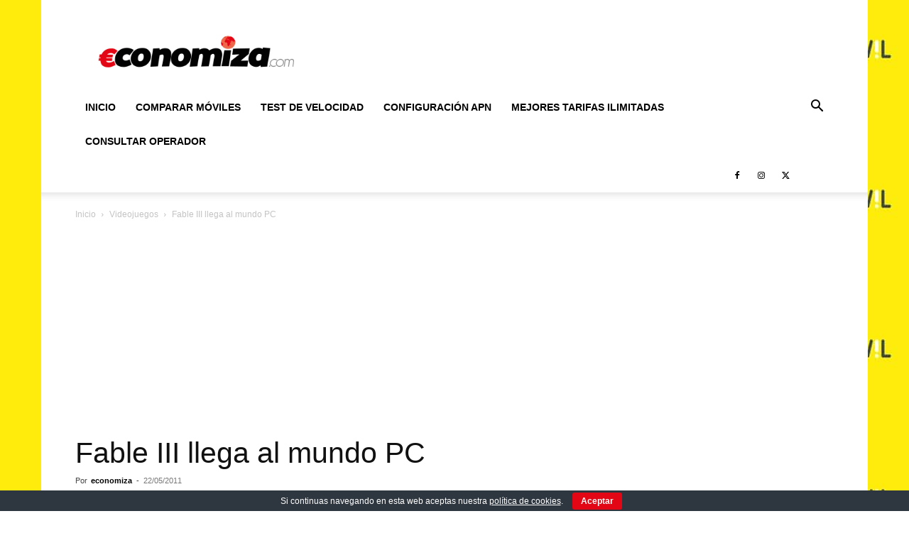

--- FILE ---
content_type: text/html; charset=utf-8
request_url: https://www.google.com/recaptcha/api2/aframe
body_size: 266
content:
<!DOCTYPE HTML><html><head><meta http-equiv="content-type" content="text/html; charset=UTF-8"></head><body><script nonce="VgnZLWbXz67cGv_pd5Fa_g">/** Anti-fraud and anti-abuse applications only. See google.com/recaptcha */ try{var clients={'sodar':'https://pagead2.googlesyndication.com/pagead/sodar?'};window.addEventListener("message",function(a){try{if(a.source===window.parent){var b=JSON.parse(a.data);var c=clients[b['id']];if(c){var d=document.createElement('img');d.src=c+b['params']+'&rc='+(localStorage.getItem("rc::a")?sessionStorage.getItem("rc::b"):"");window.document.body.appendChild(d);sessionStorage.setItem("rc::e",parseInt(sessionStorage.getItem("rc::e")||0)+1);localStorage.setItem("rc::h",'1768865059076');}}}catch(b){}});window.parent.postMessage("_grecaptcha_ready", "*");}catch(b){}</script></body></html>